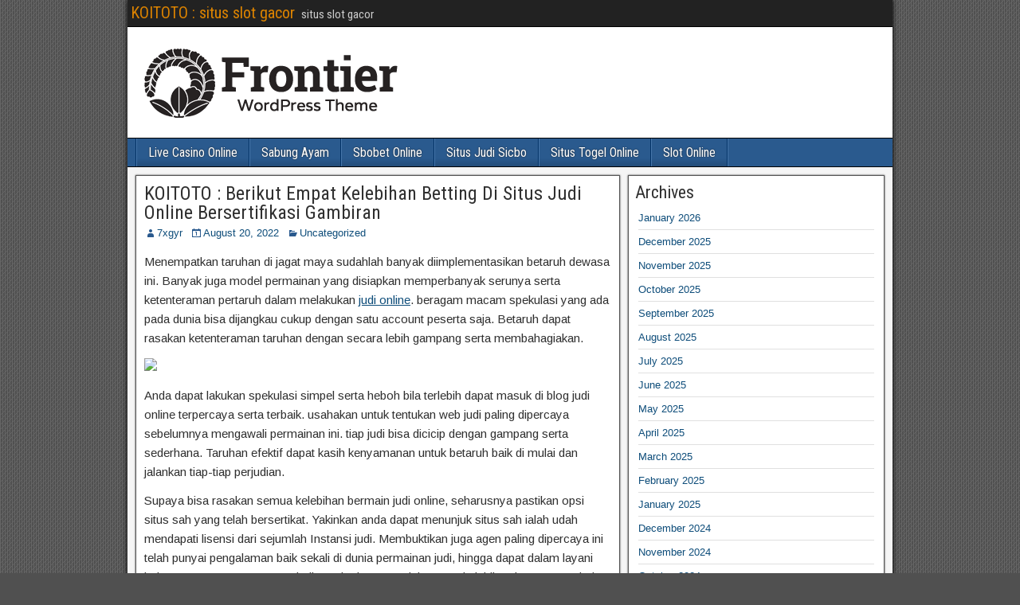

--- FILE ---
content_type: text/html; charset=UTF-8
request_url: https://joshuadelacruz.net/koitoto-berikut-empat-kelebihan-betting-di-situs-judi-online-bersertifikasi-gambiran/
body_size: 12168
content:


<!DOCTYPE html>
<html lang="en-US">
<head>
<meta charset="UTF-8" />
<meta name="viewport" content="initial-scale=1.0" />
<meta name='robots' content='index, follow, max-image-preview:large, max-snippet:-1, max-video-preview:-1' />
<link rel="profile" href="https://gmpg.org/xfn/11" />
<link rel="pingback" href="https://joshuadelacruz.net/xmlrpc.php" />

	<!-- This site is optimized with the Yoast SEO plugin v26.8 - https://yoast.com/product/yoast-seo-wordpress/ -->
	<title>KOITOTO : situs slot gacor - KOITOTO : Berikut Empat Kelebihan Betting Di Situs Judi Online Bersertifikasi Gambiran</title>
	<meta name="description" content="KOITOTO : situs slot gacor - KOITOTO : Berikut Empat Kelebihan Betting Di Situs Judi Online Bersertifikasi Gambiran" />
	<link rel="canonical" href="https://joshuadelacruz.net/koitoto-berikut-empat-kelebihan-betting-di-situs-judi-online-bersertifikasi-gambiran/" />
	<meta property="og:locale" content="en_US" />
	<meta property="og:type" content="article" />
	<meta property="og:title" content="KOITOTO : situs slot gacor - KOITOTO : Berikut Empat Kelebihan Betting Di Situs Judi Online Bersertifikasi Gambiran" />
	<meta property="og:description" content="KOITOTO : situs slot gacor - KOITOTO : Berikut Empat Kelebihan Betting Di Situs Judi Online Bersertifikasi Gambiran" />
	<meta property="og:url" content="https://joshuadelacruz.net/koitoto-berikut-empat-kelebihan-betting-di-situs-judi-online-bersertifikasi-gambiran/" />
	<meta property="og:site_name" content="KOITOTO : situs slot gacor" />
	<meta property="article:published_time" content="2022-08-20T01:59:59+00:00" />
	<meta property="og:image" content="https://punyakami.com/images/max-bet-koitoto.webp" />
	<meta name="author" content="7xgyr" />
	<meta name="twitter:card" content="summary_large_image" />
	<meta name="twitter:label1" content="Written by" />
	<meta name="twitter:data1" content="7xgyr" />
	<meta name="twitter:label2" content="Est. reading time" />
	<meta name="twitter:data2" content="5 minutes" />
	<script type="application/ld+json" class="yoast-schema-graph">{"@context":"https://schema.org","@graph":[{"@type":"Article","@id":"https://joshuadelacruz.net/koitoto-berikut-empat-kelebihan-betting-di-situs-judi-online-bersertifikasi-gambiran/#article","isPartOf":{"@id":"https://joshuadelacruz.net/koitoto-berikut-empat-kelebihan-betting-di-situs-judi-online-bersertifikasi-gambiran/"},"author":{"name":"7xgyr","@id":"https://joshuadelacruz.net/#/schema/person/e05b055f11c03f53bd09bc5c2169496a"},"headline":"KOITOTO : Berikut Empat Kelebihan Betting Di Situs Judi Online Bersertifikasi Gambiran","datePublished":"2022-08-20T01:59:59+00:00","mainEntityOfPage":{"@id":"https://joshuadelacruz.net/koitoto-berikut-empat-kelebihan-betting-di-situs-judi-online-bersertifikasi-gambiran/"},"wordCount":1049,"commentCount":0,"image":{"@id":"https://joshuadelacruz.net/koitoto-berikut-empat-kelebihan-betting-di-situs-judi-online-bersertifikasi-gambiran/#primaryimage"},"thumbnailUrl":"https://punyakami.com/images/max-bet-koitoto.webp","inLanguage":"en-US"},{"@type":"WebPage","@id":"https://joshuadelacruz.net/koitoto-berikut-empat-kelebihan-betting-di-situs-judi-online-bersertifikasi-gambiran/","url":"https://joshuadelacruz.net/koitoto-berikut-empat-kelebihan-betting-di-situs-judi-online-bersertifikasi-gambiran/","name":"KOITOTO : situs slot gacor - KOITOTO : Berikut Empat Kelebihan Betting Di Situs Judi Online Bersertifikasi Gambiran","isPartOf":{"@id":"https://joshuadelacruz.net/#website"},"primaryImageOfPage":{"@id":"https://joshuadelacruz.net/koitoto-berikut-empat-kelebihan-betting-di-situs-judi-online-bersertifikasi-gambiran/#primaryimage"},"image":{"@id":"https://joshuadelacruz.net/koitoto-berikut-empat-kelebihan-betting-di-situs-judi-online-bersertifikasi-gambiran/#primaryimage"},"thumbnailUrl":"https://punyakami.com/images/max-bet-koitoto.webp","datePublished":"2022-08-20T01:59:59+00:00","author":{"@id":"https://joshuadelacruz.net/#/schema/person/e05b055f11c03f53bd09bc5c2169496a"},"description":"KOITOTO : situs slot gacor - KOITOTO : Berikut Empat Kelebihan Betting Di Situs Judi Online Bersertifikasi Gambiran","breadcrumb":{"@id":"https://joshuadelacruz.net/koitoto-berikut-empat-kelebihan-betting-di-situs-judi-online-bersertifikasi-gambiran/#breadcrumb"},"inLanguage":"en-US","potentialAction":[{"@type":"ReadAction","target":["https://joshuadelacruz.net/koitoto-berikut-empat-kelebihan-betting-di-situs-judi-online-bersertifikasi-gambiran/"]}]},{"@type":"ImageObject","inLanguage":"en-US","@id":"https://joshuadelacruz.net/koitoto-berikut-empat-kelebihan-betting-di-situs-judi-online-bersertifikasi-gambiran/#primaryimage","url":"https://punyakami.com/images/max-bet-koitoto.webp","contentUrl":"https://punyakami.com/images/max-bet-koitoto.webp"},{"@type":"BreadcrumbList","@id":"https://joshuadelacruz.net/koitoto-berikut-empat-kelebihan-betting-di-situs-judi-online-bersertifikasi-gambiran/#breadcrumb","itemListElement":[{"@type":"ListItem","position":1,"name":"Home","item":"https://joshuadelacruz.net/"},{"@type":"ListItem","position":2,"name":"KOITOTO : Berikut Empat Kelebihan Betting Di Situs Judi Online Bersertifikasi Gambiran"}]},{"@type":"WebSite","@id":"https://joshuadelacruz.net/#website","url":"https://joshuadelacruz.net/","name":"KOITOTO","description":"situs slot gacor","alternateName":"joshuadelacruz.net","potentialAction":[{"@type":"SearchAction","target":{"@type":"EntryPoint","urlTemplate":"https://joshuadelacruz.net/?s={search_term_string}"},"query-input":{"@type":"PropertyValueSpecification","valueRequired":true,"valueName":"search_term_string"}}],"inLanguage":"en-US"},{"@type":"Person","@id":"https://joshuadelacruz.net/#/schema/person/e05b055f11c03f53bd09bc5c2169496a","name":"7xgyr","image":{"@type":"ImageObject","inLanguage":"en-US","@id":"https://joshuadelacruz.net/#/schema/person/image/","url":"https://secure.gravatar.com/avatar/6b7cf2a6a0d252fba51864ff0842fcf221f7b802842d0834c040f5d1576b2296?s=96&d=mm&r=g","contentUrl":"https://secure.gravatar.com/avatar/6b7cf2a6a0d252fba51864ff0842fcf221f7b802842d0834c040f5d1576b2296?s=96&d=mm&r=g","caption":"7xgyr"},"sameAs":["https://joshuadelacruz.net"],"url":"https://joshuadelacruz.net/author/7xgyr/"}]}</script>
	<!-- / Yoast SEO plugin. -->


<link rel='dns-prefetch' href='//fonts.googleapis.com' />
<link rel="alternate" type="application/rss+xml" title="KOITOTO : situs slot gacor &raquo; Feed" href="https://joshuadelacruz.net/feed/" />
<link rel="alternate" title="oEmbed (JSON)" type="application/json+oembed" href="https://joshuadelacruz.net/wp-json/oembed/1.0/embed?url=https%3A%2F%2Fjoshuadelacruz.net%2Fkoitoto-berikut-empat-kelebihan-betting-di-situs-judi-online-bersertifikasi-gambiran%2F" />
<link rel="alternate" title="oEmbed (XML)" type="text/xml+oembed" href="https://joshuadelacruz.net/wp-json/oembed/1.0/embed?url=https%3A%2F%2Fjoshuadelacruz.net%2Fkoitoto-berikut-empat-kelebihan-betting-di-situs-judi-online-bersertifikasi-gambiran%2F&#038;format=xml" />
<style id='wp-img-auto-sizes-contain-inline-css' type='text/css'>
img:is([sizes=auto i],[sizes^="auto," i]){contain-intrinsic-size:3000px 1500px}
/*# sourceURL=wp-img-auto-sizes-contain-inline-css */
</style>

<style id='wp-emoji-styles-inline-css' type='text/css'>

	img.wp-smiley, img.emoji {
		display: inline !important;
		border: none !important;
		box-shadow: none !important;
		height: 1em !important;
		width: 1em !important;
		margin: 0 0.07em !important;
		vertical-align: -0.1em !important;
		background: none !important;
		padding: 0 !important;
	}
/*# sourceURL=wp-emoji-styles-inline-css */
</style>
<link rel='stylesheet' id='wp-block-library-css' href='https://joshuadelacruz.net/wp-includes/css/dist/block-library/style.min.css?ver=6.9' type='text/css' media='all' />
<style id='wp-block-archives-inline-css' type='text/css'>
.wp-block-archives{box-sizing:border-box}.wp-block-archives-dropdown label{display:block}
/*# sourceURL=https://joshuadelacruz.net/wp-includes/blocks/archives/style.min.css */
</style>
<style id='wp-block-categories-inline-css' type='text/css'>
.wp-block-categories{box-sizing:border-box}.wp-block-categories.alignleft{margin-right:2em}.wp-block-categories.alignright{margin-left:2em}.wp-block-categories.wp-block-categories-dropdown.aligncenter{text-align:center}.wp-block-categories .wp-block-categories__label{display:block;width:100%}
/*# sourceURL=https://joshuadelacruz.net/wp-includes/blocks/categories/style.min.css */
</style>
<style id='wp-block-heading-inline-css' type='text/css'>
h1:where(.wp-block-heading).has-background,h2:where(.wp-block-heading).has-background,h3:where(.wp-block-heading).has-background,h4:where(.wp-block-heading).has-background,h5:where(.wp-block-heading).has-background,h6:where(.wp-block-heading).has-background{padding:1.25em 2.375em}h1.has-text-align-left[style*=writing-mode]:where([style*=vertical-lr]),h1.has-text-align-right[style*=writing-mode]:where([style*=vertical-rl]),h2.has-text-align-left[style*=writing-mode]:where([style*=vertical-lr]),h2.has-text-align-right[style*=writing-mode]:where([style*=vertical-rl]),h3.has-text-align-left[style*=writing-mode]:where([style*=vertical-lr]),h3.has-text-align-right[style*=writing-mode]:where([style*=vertical-rl]),h4.has-text-align-left[style*=writing-mode]:where([style*=vertical-lr]),h4.has-text-align-right[style*=writing-mode]:where([style*=vertical-rl]),h5.has-text-align-left[style*=writing-mode]:where([style*=vertical-lr]),h5.has-text-align-right[style*=writing-mode]:where([style*=vertical-rl]),h6.has-text-align-left[style*=writing-mode]:where([style*=vertical-lr]),h6.has-text-align-right[style*=writing-mode]:where([style*=vertical-rl]){rotate:180deg}
/*# sourceURL=https://joshuadelacruz.net/wp-includes/blocks/heading/style.min.css */
</style>
<style id='wp-block-group-inline-css' type='text/css'>
.wp-block-group{box-sizing:border-box}:where(.wp-block-group.wp-block-group-is-layout-constrained){position:relative}
/*# sourceURL=https://joshuadelacruz.net/wp-includes/blocks/group/style.min.css */
</style>
<style id='wp-block-paragraph-inline-css' type='text/css'>
.is-small-text{font-size:.875em}.is-regular-text{font-size:1em}.is-large-text{font-size:2.25em}.is-larger-text{font-size:3em}.has-drop-cap:not(:focus):first-letter{float:left;font-size:8.4em;font-style:normal;font-weight:100;line-height:.68;margin:.05em .1em 0 0;text-transform:uppercase}body.rtl .has-drop-cap:not(:focus):first-letter{float:none;margin-left:.1em}p.has-drop-cap.has-background{overflow:hidden}:root :where(p.has-background){padding:1.25em 2.375em}:where(p.has-text-color:not(.has-link-color)) a{color:inherit}p.has-text-align-left[style*="writing-mode:vertical-lr"],p.has-text-align-right[style*="writing-mode:vertical-rl"]{rotate:180deg}
/*# sourceURL=https://joshuadelacruz.net/wp-includes/blocks/paragraph/style.min.css */
</style>
<style id='global-styles-inline-css' type='text/css'>
:root{--wp--preset--aspect-ratio--square: 1;--wp--preset--aspect-ratio--4-3: 4/3;--wp--preset--aspect-ratio--3-4: 3/4;--wp--preset--aspect-ratio--3-2: 3/2;--wp--preset--aspect-ratio--2-3: 2/3;--wp--preset--aspect-ratio--16-9: 16/9;--wp--preset--aspect-ratio--9-16: 9/16;--wp--preset--color--black: #000000;--wp--preset--color--cyan-bluish-gray: #abb8c3;--wp--preset--color--white: #ffffff;--wp--preset--color--pale-pink: #f78da7;--wp--preset--color--vivid-red: #cf2e2e;--wp--preset--color--luminous-vivid-orange: #ff6900;--wp--preset--color--luminous-vivid-amber: #fcb900;--wp--preset--color--light-green-cyan: #7bdcb5;--wp--preset--color--vivid-green-cyan: #00d084;--wp--preset--color--pale-cyan-blue: #8ed1fc;--wp--preset--color--vivid-cyan-blue: #0693e3;--wp--preset--color--vivid-purple: #9b51e0;--wp--preset--gradient--vivid-cyan-blue-to-vivid-purple: linear-gradient(135deg,rgb(6,147,227) 0%,rgb(155,81,224) 100%);--wp--preset--gradient--light-green-cyan-to-vivid-green-cyan: linear-gradient(135deg,rgb(122,220,180) 0%,rgb(0,208,130) 100%);--wp--preset--gradient--luminous-vivid-amber-to-luminous-vivid-orange: linear-gradient(135deg,rgb(252,185,0) 0%,rgb(255,105,0) 100%);--wp--preset--gradient--luminous-vivid-orange-to-vivid-red: linear-gradient(135deg,rgb(255,105,0) 0%,rgb(207,46,46) 100%);--wp--preset--gradient--very-light-gray-to-cyan-bluish-gray: linear-gradient(135deg,rgb(238,238,238) 0%,rgb(169,184,195) 100%);--wp--preset--gradient--cool-to-warm-spectrum: linear-gradient(135deg,rgb(74,234,220) 0%,rgb(151,120,209) 20%,rgb(207,42,186) 40%,rgb(238,44,130) 60%,rgb(251,105,98) 80%,rgb(254,248,76) 100%);--wp--preset--gradient--blush-light-purple: linear-gradient(135deg,rgb(255,206,236) 0%,rgb(152,150,240) 100%);--wp--preset--gradient--blush-bordeaux: linear-gradient(135deg,rgb(254,205,165) 0%,rgb(254,45,45) 50%,rgb(107,0,62) 100%);--wp--preset--gradient--luminous-dusk: linear-gradient(135deg,rgb(255,203,112) 0%,rgb(199,81,192) 50%,rgb(65,88,208) 100%);--wp--preset--gradient--pale-ocean: linear-gradient(135deg,rgb(255,245,203) 0%,rgb(182,227,212) 50%,rgb(51,167,181) 100%);--wp--preset--gradient--electric-grass: linear-gradient(135deg,rgb(202,248,128) 0%,rgb(113,206,126) 100%);--wp--preset--gradient--midnight: linear-gradient(135deg,rgb(2,3,129) 0%,rgb(40,116,252) 100%);--wp--preset--font-size--small: 13px;--wp--preset--font-size--medium: 20px;--wp--preset--font-size--large: 36px;--wp--preset--font-size--x-large: 42px;--wp--preset--spacing--20: 0.44rem;--wp--preset--spacing--30: 0.67rem;--wp--preset--spacing--40: 1rem;--wp--preset--spacing--50: 1.5rem;--wp--preset--spacing--60: 2.25rem;--wp--preset--spacing--70: 3.38rem;--wp--preset--spacing--80: 5.06rem;--wp--preset--shadow--natural: 6px 6px 9px rgba(0, 0, 0, 0.2);--wp--preset--shadow--deep: 12px 12px 50px rgba(0, 0, 0, 0.4);--wp--preset--shadow--sharp: 6px 6px 0px rgba(0, 0, 0, 0.2);--wp--preset--shadow--outlined: 6px 6px 0px -3px rgb(255, 255, 255), 6px 6px rgb(0, 0, 0);--wp--preset--shadow--crisp: 6px 6px 0px rgb(0, 0, 0);}:where(.is-layout-flex){gap: 0.5em;}:where(.is-layout-grid){gap: 0.5em;}body .is-layout-flex{display: flex;}.is-layout-flex{flex-wrap: wrap;align-items: center;}.is-layout-flex > :is(*, div){margin: 0;}body .is-layout-grid{display: grid;}.is-layout-grid > :is(*, div){margin: 0;}:where(.wp-block-columns.is-layout-flex){gap: 2em;}:where(.wp-block-columns.is-layout-grid){gap: 2em;}:where(.wp-block-post-template.is-layout-flex){gap: 1.25em;}:where(.wp-block-post-template.is-layout-grid){gap: 1.25em;}.has-black-color{color: var(--wp--preset--color--black) !important;}.has-cyan-bluish-gray-color{color: var(--wp--preset--color--cyan-bluish-gray) !important;}.has-white-color{color: var(--wp--preset--color--white) !important;}.has-pale-pink-color{color: var(--wp--preset--color--pale-pink) !important;}.has-vivid-red-color{color: var(--wp--preset--color--vivid-red) !important;}.has-luminous-vivid-orange-color{color: var(--wp--preset--color--luminous-vivid-orange) !important;}.has-luminous-vivid-amber-color{color: var(--wp--preset--color--luminous-vivid-amber) !important;}.has-light-green-cyan-color{color: var(--wp--preset--color--light-green-cyan) !important;}.has-vivid-green-cyan-color{color: var(--wp--preset--color--vivid-green-cyan) !important;}.has-pale-cyan-blue-color{color: var(--wp--preset--color--pale-cyan-blue) !important;}.has-vivid-cyan-blue-color{color: var(--wp--preset--color--vivid-cyan-blue) !important;}.has-vivid-purple-color{color: var(--wp--preset--color--vivid-purple) !important;}.has-black-background-color{background-color: var(--wp--preset--color--black) !important;}.has-cyan-bluish-gray-background-color{background-color: var(--wp--preset--color--cyan-bluish-gray) !important;}.has-white-background-color{background-color: var(--wp--preset--color--white) !important;}.has-pale-pink-background-color{background-color: var(--wp--preset--color--pale-pink) !important;}.has-vivid-red-background-color{background-color: var(--wp--preset--color--vivid-red) !important;}.has-luminous-vivid-orange-background-color{background-color: var(--wp--preset--color--luminous-vivid-orange) !important;}.has-luminous-vivid-amber-background-color{background-color: var(--wp--preset--color--luminous-vivid-amber) !important;}.has-light-green-cyan-background-color{background-color: var(--wp--preset--color--light-green-cyan) !important;}.has-vivid-green-cyan-background-color{background-color: var(--wp--preset--color--vivid-green-cyan) !important;}.has-pale-cyan-blue-background-color{background-color: var(--wp--preset--color--pale-cyan-blue) !important;}.has-vivid-cyan-blue-background-color{background-color: var(--wp--preset--color--vivid-cyan-blue) !important;}.has-vivid-purple-background-color{background-color: var(--wp--preset--color--vivid-purple) !important;}.has-black-border-color{border-color: var(--wp--preset--color--black) !important;}.has-cyan-bluish-gray-border-color{border-color: var(--wp--preset--color--cyan-bluish-gray) !important;}.has-white-border-color{border-color: var(--wp--preset--color--white) !important;}.has-pale-pink-border-color{border-color: var(--wp--preset--color--pale-pink) !important;}.has-vivid-red-border-color{border-color: var(--wp--preset--color--vivid-red) !important;}.has-luminous-vivid-orange-border-color{border-color: var(--wp--preset--color--luminous-vivid-orange) !important;}.has-luminous-vivid-amber-border-color{border-color: var(--wp--preset--color--luminous-vivid-amber) !important;}.has-light-green-cyan-border-color{border-color: var(--wp--preset--color--light-green-cyan) !important;}.has-vivid-green-cyan-border-color{border-color: var(--wp--preset--color--vivid-green-cyan) !important;}.has-pale-cyan-blue-border-color{border-color: var(--wp--preset--color--pale-cyan-blue) !important;}.has-vivid-cyan-blue-border-color{border-color: var(--wp--preset--color--vivid-cyan-blue) !important;}.has-vivid-purple-border-color{border-color: var(--wp--preset--color--vivid-purple) !important;}.has-vivid-cyan-blue-to-vivid-purple-gradient-background{background: var(--wp--preset--gradient--vivid-cyan-blue-to-vivid-purple) !important;}.has-light-green-cyan-to-vivid-green-cyan-gradient-background{background: var(--wp--preset--gradient--light-green-cyan-to-vivid-green-cyan) !important;}.has-luminous-vivid-amber-to-luminous-vivid-orange-gradient-background{background: var(--wp--preset--gradient--luminous-vivid-amber-to-luminous-vivid-orange) !important;}.has-luminous-vivid-orange-to-vivid-red-gradient-background{background: var(--wp--preset--gradient--luminous-vivid-orange-to-vivid-red) !important;}.has-very-light-gray-to-cyan-bluish-gray-gradient-background{background: var(--wp--preset--gradient--very-light-gray-to-cyan-bluish-gray) !important;}.has-cool-to-warm-spectrum-gradient-background{background: var(--wp--preset--gradient--cool-to-warm-spectrum) !important;}.has-blush-light-purple-gradient-background{background: var(--wp--preset--gradient--blush-light-purple) !important;}.has-blush-bordeaux-gradient-background{background: var(--wp--preset--gradient--blush-bordeaux) !important;}.has-luminous-dusk-gradient-background{background: var(--wp--preset--gradient--luminous-dusk) !important;}.has-pale-ocean-gradient-background{background: var(--wp--preset--gradient--pale-ocean) !important;}.has-electric-grass-gradient-background{background: var(--wp--preset--gradient--electric-grass) !important;}.has-midnight-gradient-background{background: var(--wp--preset--gradient--midnight) !important;}.has-small-font-size{font-size: var(--wp--preset--font-size--small) !important;}.has-medium-font-size{font-size: var(--wp--preset--font-size--medium) !important;}.has-large-font-size{font-size: var(--wp--preset--font-size--large) !important;}.has-x-large-font-size{font-size: var(--wp--preset--font-size--x-large) !important;}
/*# sourceURL=global-styles-inline-css */
</style>

<style id='classic-theme-styles-inline-css' type='text/css'>
/*! This file is auto-generated */
.wp-block-button__link{color:#fff;background-color:#32373c;border-radius:9999px;box-shadow:none;text-decoration:none;padding:calc(.667em + 2px) calc(1.333em + 2px);font-size:1.125em}.wp-block-file__button{background:#32373c;color:#fff;text-decoration:none}
/*# sourceURL=/wp-includes/css/classic-themes.min.css */
</style>
<link rel='stylesheet' id='dashicons-css' href='https://joshuadelacruz.net/wp-includes/css/dashicons.min.css?ver=6.9' type='text/css' media='all' />
<link rel='stylesheet' id='admin-bar-css' href='https://joshuadelacruz.net/wp-includes/css/admin-bar.min.css?ver=6.9' type='text/css' media='all' />
<style id='admin-bar-inline-css' type='text/css'>

    /* Hide CanvasJS credits for P404 charts specifically */
    #p404RedirectChart .canvasjs-chart-credit {
        display: none !important;
    }
    
    #p404RedirectChart canvas {
        border-radius: 6px;
    }

    .p404-redirect-adminbar-weekly-title {
        font-weight: bold;
        font-size: 14px;
        color: #fff;
        margin-bottom: 6px;
    }

    #wpadminbar #wp-admin-bar-p404_free_top_button .ab-icon:before {
        content: "\f103";
        color: #dc3545;
        top: 3px;
    }
    
    #wp-admin-bar-p404_free_top_button .ab-item {
        min-width: 80px !important;
        padding: 0px !important;
    }
    
    /* Ensure proper positioning and z-index for P404 dropdown */
    .p404-redirect-adminbar-dropdown-wrap { 
        min-width: 0; 
        padding: 0;
        position: static !important;
    }
    
    #wpadminbar #wp-admin-bar-p404_free_top_button_dropdown {
        position: static !important;
    }
    
    #wpadminbar #wp-admin-bar-p404_free_top_button_dropdown .ab-item {
        padding: 0 !important;
        margin: 0 !important;
    }
    
    .p404-redirect-dropdown-container {
        min-width: 340px;
        padding: 18px 18px 12px 18px;
        background: #23282d !important;
        color: #fff;
        border-radius: 12px;
        box-shadow: 0 8px 32px rgba(0,0,0,0.25);
        margin-top: 10px;
        position: relative !important;
        z-index: 999999 !important;
        display: block !important;
        border: 1px solid #444;
    }
    
    /* Ensure P404 dropdown appears on hover */
    #wpadminbar #wp-admin-bar-p404_free_top_button .p404-redirect-dropdown-container { 
        display: none !important;
    }
    
    #wpadminbar #wp-admin-bar-p404_free_top_button:hover .p404-redirect-dropdown-container { 
        display: block !important;
    }
    
    #wpadminbar #wp-admin-bar-p404_free_top_button:hover #wp-admin-bar-p404_free_top_button_dropdown .p404-redirect-dropdown-container {
        display: block !important;
    }
    
    .p404-redirect-card {
        background: #2c3338;
        border-radius: 8px;
        padding: 18px 18px 12px 18px;
        box-shadow: 0 2px 8px rgba(0,0,0,0.07);
        display: flex;
        flex-direction: column;
        align-items: flex-start;
        border: 1px solid #444;
    }
    
    .p404-redirect-btn {
        display: inline-block;
        background: #dc3545;
        color: #fff !important;
        font-weight: bold;
        padding: 5px 22px;
        border-radius: 8px;
        text-decoration: none;
        font-size: 17px;
        transition: background 0.2s, box-shadow 0.2s;
        margin-top: 8px;
        box-shadow: 0 2px 8px rgba(220,53,69,0.15);
        text-align: center;
        line-height: 1.6;
    }
    
    .p404-redirect-btn:hover {
        background: #c82333;
        color: #fff !important;
        box-shadow: 0 4px 16px rgba(220,53,69,0.25);
    }
    
    /* Prevent conflicts with other admin bar dropdowns */
    #wpadminbar .ab-top-menu > li:hover > .ab-item,
    #wpadminbar .ab-top-menu > li.hover > .ab-item {
        z-index: auto;
    }
    
    #wpadminbar #wp-admin-bar-p404_free_top_button:hover > .ab-item {
        z-index: 999998 !important;
    }
    
/*# sourceURL=admin-bar-inline-css */
</style>
<link rel='stylesheet' id='frontier-font-css' href='//fonts.googleapis.com/css?family=Roboto+Condensed%3A400%2C700%7CArimo%3A400%2C700&#038;ver=6.9' type='text/css' media='all' />
<link rel='stylesheet' id='genericons-css' href='https://joshuadelacruz.net/wp-content/themes/frontier/includes/genericons/genericons.css?ver=1.3.3' type='text/css' media='all' />
<link rel='stylesheet' id='frontier-main-css' href='https://joshuadelacruz.net/wp-content/themes/frontier/style.css?ver=1.3.3' type='text/css' media='all' />
<link rel='stylesheet' id='frontier-responsive-css' href='https://joshuadelacruz.net/wp-content/themes/frontier/responsive.css?ver=1.3.3' type='text/css' media='all' />
<script type="text/javascript" src="https://joshuadelacruz.net/wp-includes/js/jquery/jquery.min.js?ver=3.7.1" id="jquery-core-js"></script>
<script type="text/javascript" src="https://joshuadelacruz.net/wp-includes/js/jquery/jquery-migrate.min.js?ver=3.4.1" id="jquery-migrate-js"></script>
<link rel="https://api.w.org/" href="https://joshuadelacruz.net/wp-json/" /><link rel="alternate" title="JSON" type="application/json" href="https://joshuadelacruz.net/wp-json/wp/v2/posts/233" /><link rel="EditURI" type="application/rsd+xml" title="RSD" href="https://joshuadelacruz.net/xmlrpc.php?rsd" />
<meta name="generator" content="WordPress 6.9" />
<link rel='shortlink' href='https://joshuadelacruz.net/?p=233' />

<meta property="Frontier Theme" content="1.3.3" />
<style type="text/css" media="screen">
	#container 	{width: 960px;}
	#header 	{min-height: 140px;}
	#content 	{width: 65%;}
	#sidebar-left 	{width: 35%;}
	#sidebar-right 	{width: 35%;}
</style>

<style type="text/css" media="screen">
	.page-template-page-cs-php #content, .page-template-page-sc-php #content {width: 65%;}
	.page-template-page-cs-php #sidebar-left, .page-template-page-sc-php #sidebar-left,
	.page-template-page-cs-php #sidebar-right, .page-template-page-sc-php #sidebar-right {width: 35%;}
	.page-template-page-scs-php #content {width: 50%;}
	.page-template-page-scs-php #sidebar-left {width: 25%;}
	.page-template-page-scs-php #sidebar-right {width: 25%;}
</style>

<style type="text/css" id="custom-background-css">
body.custom-background { background-image: url("https://joshuadelacruz.net/wp-content/themes/frontier/images/honeycomb.png"); background-position: left top; background-size: auto; background-repeat: repeat; background-attachment: scroll; }
</style>
	</head>

<body class="wp-singular post-template-default single single-post postid-233 single-format-standard custom-background wp-theme-frontier">
	
	
<div id="container" class="cf" itemscope itemtype="http://schema.org/WebPage">
	
			
		<div id="top-bar" class="cf">
			
			<div id="top-bar-info">
														<h2 id="site-title"><a href="https://joshuadelacruz.net/">KOITOTO : situs slot gacor</a></h2>				
									<span id="site-description">situs slot gacor</span>
							</div>

			
					</div>
	
			<div id="header" class="cf" itemscope itemtype="http://schema.org/WPHeader" role="banner">
			
							<div id="header-logo">
					<a href="https://joshuadelacruz.net/"><img src="https://joshuadelacruz.net/wp-content/themes/frontier/images/logo.png" alt="KOITOTO : situs slot gacor" /></a>
				</div>
			
			
					</div>
	
			
		<nav id="nav-main" class="cf drop" itemscope itemtype="http://schema.org/SiteNavigationElement" role="navigation" aria-label="Main Menu">
			
							<button class="drop-toggle"><span class="genericon genericon-menu"></span></button>
			
			<ul id="menu-home" class="nav-main"><li id="menu-item-5797" class="menu-item menu-item-type-taxonomy menu-item-object-category menu-item-5797"><a href="https://joshuadelacruz.net/category/live-casino-online/">Live Casino Online</a></li>
<li id="menu-item-5798" class="menu-item menu-item-type-taxonomy menu-item-object-category menu-item-5798"><a href="https://joshuadelacruz.net/category/sabung-ayam/">Sabung Ayam</a></li>
<li id="menu-item-5799" class="menu-item menu-item-type-taxonomy menu-item-object-category menu-item-5799"><a href="https://joshuadelacruz.net/category/sbobet-online/">Sbobet Online</a></li>
<li id="menu-item-5800" class="menu-item menu-item-type-taxonomy menu-item-object-category menu-item-5800"><a href="https://joshuadelacruz.net/category/situs-judi-sicbo/">Situs Judi Sicbo</a></li>
<li id="menu-item-5801" class="menu-item menu-item-type-taxonomy menu-item-object-category menu-item-5801"><a href="https://joshuadelacruz.net/category/situs-togel-online/">Situs Togel Online</a></li>
<li id="menu-item-5802" class="menu-item menu-item-type-taxonomy menu-item-object-category menu-item-5802"><a href="https://joshuadelacruz.net/category/slot-online/">Slot Online</a></li>
</ul>
					</nav>
	
	
<div id="main" class="col-cs cf">

<div id="content" class="cf" itemscope itemtype="http://schema.org/Blog" role="main">

	
	
	
	
					
<article id="post-233" class="single-view post-233 post type-post status-publish format-standard hentry category-uncategorized" itemprop="blogPost" itemscope itemtype="http://schema.org/BlogPosting">


<header class="entry-header cf">
		<h1 class="entry-title" itemprop="headline" ><a href="https://joshuadelacruz.net/koitoto-berikut-empat-kelebihan-betting-di-situs-judi-online-bersertifikasi-gambiran/">KOITOTO : Berikut Empat Kelebihan Betting Di Situs Judi Online Bersertifikasi Gambiran</a></h1>
	</header>

<div class="entry-byline cf">
	
			<div class="entry-author author vcard" itemprop="author" itemscope itemtype="http://schema.org/Person">
						<i class="genericon genericon-user"></i><a class="url fn" href="https://joshuadelacruz.net" itemprop="name" >7xgyr</a>
		</div>
	
			<div class="entry-date" itemprop="datePublished" >
			<i class="genericon genericon-day"></i><a class="updated" href="https://joshuadelacruz.net/koitoto-berikut-empat-kelebihan-betting-di-situs-judi-online-bersertifikasi-gambiran/">August 20, 2022</a>
		</div>
	
			<div class="entry-categories">
			<i class="genericon genericon-category"></i><a href="https://joshuadelacruz.net/category/uncategorized/" rel="category tag">Uncategorized</a>		</div>
	
	
	
	</div>

<div class="entry-content cf" itemprop="text" >
	
	
	<p>Menempatkan taruhan di jagat maya sudahlah banyak diimplementasikan betaruh dewasa ini. Banyak juga model permainan yang disiapkan memperbanyak serunya serta ketenteraman pertaruh dalam melakukan <a href="https://joshuadelacruz.net/">judi online</a>. beragam macam spekulasi yang ada pada dunia bisa dijangkau cukup dengan satu account peserta saja. Betaruh dapat rasakan ketenteraman taruhan dengan secara lebih gampang serta membahagiakan.</p>
<p><img decoding="async" src="https://punyakami.com/images/max-bet-koitoto.webp" /></p>
<p>Anda dapat lakukan spekulasi simpel serta heboh bila terlebih dapat masuk di blog judi online terpercaya serta terbaik. usahakan untuk tentukan web judi paling dipercaya sebelumnya mengawali permainan ini. tiap judi bisa dicicip dengan gampang serta sederhana. Taruhan efektif dapat kasih kenyamanan untuk betaruh baik di mulai dan jalankan tiap-tiap perjudian.</p>
<p>Supaya bisa rasakan semua kelebihan bermain judi online, seharusnya pastikan opsi situs sah yang telah bersertikat. Yakinkan anda dapat menunjuk situs sah ialah udah mendapati lisensi dari sejumlah Instansi judi. Membuktikan juga agen paling dipercaya ini telah punyai pengalaman baik sekali di dunia permainan judi, hingga dapat dalam layani beberapa pesertanya secara baik. Anda dapat peroleh empat kelebihan bersama website judi dapat dipercaya ini.</p>
<h2>Keluasaan Situs Judi Online 24 Jam Servis Terpilih</h2>
<p>Sebagai keunggulan khusus, bermacam keluasaan bisa dirasa saat melakukan perjudian di internet. Keringanan ini membikin judi kian diminati serta disukai. Antara kelapangan yang bisa dirasa banyak betaruh bersama website judi online sah ini merupakan:</p>
<h2>1. Mudah mendapat akses permainan</h2>
<p>Tiap-tiap pemain dari kelompok mana saja pasti merasai kelapangan buat mengawali taruhan cuma denga kerjakan register anggota barusan dan memberikan modal. Registrasi pastilah gratis dan dapat segera terima account anggota, dan pembayaran deposit juga begitu dapat terjangkau hingga mempermudah pemain buat taruhan.</p>
<h2>2. Mudah terhubung situs 24 jam</h2>
<p>Pemain dapat login situs serta mengaksesnya setiap saat dari pagi sampai malam non stop. Ada juga contact aktif serta feature live chat yang dapat dikontak kapan pun secara ringan.</p>
<h2>3. Mudah temukan service CS terhebat</h2>
<p>Tentulah ada seseorang Konsumen Servis unggulan yang sudah professional dalam layani banyak betaruh. CS dapat memberi respon dalam sekejap lewat pelayanan mana pun dengan kasih petunjuk, pedoman serta jalan keluar yang diperlukan pemain judi.</p>
<h2>4. Mudah mendapatkan data</h2>
<p>Terdapat beberapa info yang pastilah gampang didapatkan dan lebih bisa cepat. Semisalnya pedoman teknik main games, pelbagai data presisi dan artikel strategi menang judi secara ringan dipahami.</p>
<h2>Serunya Beberapa Ragam Games Menarik Situs Judi Online</h2>
<p>Tentu, taruhan online terasa membahagiakan sewaktu dijalankan lewat cara online. apa lagi waktu permainan ini bisa dilaksanakan dalam sebuah web judi online pastinya pemain judi dapat temukan pelayanan paling bagus dan memesona. Terdapat beberapa serunya yang dapat dirasa banyak betaruh dengan semua keunggulan games yang dikasihkan.</p>
<p>Semuanya macam permainan datang dengan penampakan menarik dan full colour dan 3D. dengan kreasi grafis menarik ini pastinya tidak berasa jemu, sampai ditunjang dengan spek yang gampang dipahami dan server terus lancar tanpa ada problem, pastinya seluruhnya akan beri serunya taruhan sampai berkesempatan menang tinggi. Seluruh games mempunyai mekanisme fair-play maka dari itu tidak ada robot player atau wujud kebohongan yang lain, pasti perihal ini meringankan pemain buat menang.<br />
Tentang hal model permainan disiapkan merupakan:</p>
<p>&#8211; SPORTBOOKS: digelar adanya kompetisi olahraga. Antara lain judi bola, judi basket, renang, racing, badminton, bola volli dan yang lain. Pasaran ada merupakan Handicap, Mix Parlay, 1X2, Odd even dan Over under.</p>
<p>&#8211; CASINO ONLINE: selaku permainan live dealer terdiri dalam judi Baccarat, Roulette, Sicbo, Dragon Tiger, Bola lincah, Tembak ikan dan Blackjack.</p>
<p>&#8211; PKV GAMES: sebagai perjudian kartu remi atau kartu gaple dengan sejumlah permainan seperti Dominoqq, Domino99, BandarQ, beradu Balak, capsa atur, ceme keliling, poker online, boya poker, sakong serta Texas Holdem poker.</p>
<p>&#8211; SLOT ONLINE: dimainkan memanfaatkan mesin slots oleh karena ada jekpot memberi keuntungan. Provider slots ada yaitu Pragmatic Play, Habanero, Spade Gaming, Mikro Gaming, Luar biasa Tren Gaming, Slots Joker123, Playtech dan yang lain.</p>
<p>&#8211; TOGEL ONLINE: perjudian menerka angka sama sesuai keluaran angka di pasaran tertentu seperti pasaran Singapore, Hongkong, Sydney, Cambodia, Japan, Dubay, China, Kuala Lumpur serta yang lain.</p>
<p>&#8211; SABUNG AYAM: permainan dengan taruhan BDD, FTD, Wala serta Maron melalui langkah menerka hasil akhirnya laga dua model ayam jantan.</p>
<h2>Keamanan Situs Judi Online Terjaga Selalu Bebas Serta Nyaman</h2>
<p>Tak usah dikuatirkan kembali, tiap-tiap pemain judi bisa rasakan keamanan mengerjakan spekulasi sengit terlebih dengan tergabung dalam suatu blog judi online paling dipercaya. tentulah web judi bisa dipercaya ini selalu bertanggungjawab atas member-nya. Hingga agen ini dapat kasih keamanan lebih teruji serta bikin betaruh berasa nyaman dan bebas taruhan dimana saja.</p>
<h2>Antara keamanan yang benar-benar bisa dirasa banyak betaruh dengan jadi peserta bersama agen paling dipercaya ini merupakan:</h2>
<p>&#8211; Mendapat keamanan mengerjakan permainan judi dimana saja serta kapan saja karenanya Android sebagai alat mainnya tidak dianggap siapa-siapa saja, maka dari itu masalah ini membikin pemain judi  terbebas dari bermacam Razia judi dan bikin bertambah aman dan bebas.</p>
<p>&#8211; Setiap pemain dapat melakukan login situs secara nyaman dan aman dengan account sah yang dipunyai, terlebih dengan kode karenanya tak dapat diambil pindah siapa saja serta betaruh dapat terus login secara aman.</p>
<p>&#8211; Setiap account anggota punya keamanan lebih terbukti dengan sejumlah pertanyaan yang dapat diberikan saat login, perihal ini mengontrol account peserta lolos dari penyegelan dan hacker.</p>
<p>&#8211; Keamanan dalam soal transaksi bisnis bisa juga dirasa banyak betaruh maka tiap pembayaran deposit tidak tidak benar serta pencairan dana dapat dijalankan lebih lancar tiada penipuan apa saja.</p>
<p>&#8211; Adanya link preferensi yang dipunyai web judi online pastinya benar-benar aman kasih kelapangan akses situs tiap hari dan sampai kapan saja.</p>
<h2>Keuntungan Situs Judi Online Serta Bonus Tambahan</h2>
<p>Siapakah yang tak ingin temukan keuntungan limpahan dari hasil permainan judi. Terang mencapai untung ini adalah maksud pokok yang dikehendaki beberapa bettor. Dengan anda dapat masuk di dalam agen paling dipercaya pastinya dapat peroleh keuntungan banyak. Bukan cuma mendapat untung main dalam jumlah tinggi tetapi juga bermacam bonus yang dijajakan secara menarik. Seluruhnya pasti dapat memperbanyak pemasukan anda lebih besar.</p>
<p>Pemain dapat temukan untung rahmat dari hasil permainan judi sampai beberapa kali lipat sampai sampai beberapa ribu kali lipat. Apa lagi dengan cuma mengeluarkan modal kecil pasti benar-benar memberikan keuntungan buat faksi pemain. Tentang hal pelbagai bonus serta promosi yang dapat pula dikasihkan faksi web-site judi online bisa dipercaya salah satunya ialah:</p>
<p>&#8211; Bonus new anggota/ welcome<br />
&#8211; Bonus deposit harian<br />
&#8211; Bonus turnover dan rollover<br />
&#8211; Bonus rollingan<br />
&#8211; Jackpot<br />
&#8211; Cashback<br />
&#8211; Bonus referal<br />
&#8211; Komisi mingguan/ bulanan</p>
<p>Tersebut semua keuntungan yang dapat anda terima dengan tergabung dalam website dapat dipercaya.</p>

	
	
	
	</div>

<footer class="entry-footer cf">
	
			<div class="entry-updated updated" itemprop="dateModified" >
			Updated: August 20, 2022 &mdash; 1:59 am		</div>
	
			<div class="entry-tags"></div>
	
	</footer>


</article>


	<div class="post-nav cf">
		<div class="link-prev"><a href="https://joshuadelacruz.net/koitoto-berikut-ini-empat-keunggulan-betting-di-situs-judi-online-bersertifikasi-ponorogo/" title="KOITOTO : Berikut ini Empat Keunggulan Betting Di Situs Judi Online Bersertifikasi Ponorogo">&#8592; Previous Post</a></div><div class="link-next"><a href="https://joshuadelacruz.net/koitoto-ini-empat-keunggulan-betting-di-situs-judi-online-bersertifikasi-tinondo/" title="KOITOTO : Ini Empat Keunggulan Betting Di Situs Judi Online Bersertifikasi Tinondo">Next Post &#8594;</a></div>	</div>

			<div id="comment-area"></div>
			
	
	
	
	
</div>

<div id="sidebar-right" class="sidebar cf" itemscope itemtype="http://schema.org/WPSideBar" role="complementary" aria-label="Sidebar Right">
		<aside id="widgets-wrap-sidebar-right">

					<section id="block-5" class="widget-sidebar frontier-widget widget_block"><div class="wp-block-group"><div class="wp-block-group__inner-container is-layout-flow wp-block-group-is-layout-flow"><h2 class="wp-block-heading">Archives</h2><ul class="wp-block-archives-list wp-block-archives">	<li><a href='https://joshuadelacruz.net/2026/01/'>January 2026</a></li>
	<li><a href='https://joshuadelacruz.net/2025/12/'>December 2025</a></li>
	<li><a href='https://joshuadelacruz.net/2025/11/'>November 2025</a></li>
	<li><a href='https://joshuadelacruz.net/2025/10/'>October 2025</a></li>
	<li><a href='https://joshuadelacruz.net/2025/09/'>September 2025</a></li>
	<li><a href='https://joshuadelacruz.net/2025/08/'>August 2025</a></li>
	<li><a href='https://joshuadelacruz.net/2025/07/'>July 2025</a></li>
	<li><a href='https://joshuadelacruz.net/2025/06/'>June 2025</a></li>
	<li><a href='https://joshuadelacruz.net/2025/05/'>May 2025</a></li>
	<li><a href='https://joshuadelacruz.net/2025/04/'>April 2025</a></li>
	<li><a href='https://joshuadelacruz.net/2025/03/'>March 2025</a></li>
	<li><a href='https://joshuadelacruz.net/2025/02/'>February 2025</a></li>
	<li><a href='https://joshuadelacruz.net/2025/01/'>January 2025</a></li>
	<li><a href='https://joshuadelacruz.net/2024/12/'>December 2024</a></li>
	<li><a href='https://joshuadelacruz.net/2024/11/'>November 2024</a></li>
	<li><a href='https://joshuadelacruz.net/2024/10/'>October 2024</a></li>
	<li><a href='https://joshuadelacruz.net/2024/09/'>September 2024</a></li>
	<li><a href='https://joshuadelacruz.net/2024/08/'>August 2024</a></li>
	<li><a href='https://joshuadelacruz.net/2024/07/'>July 2024</a></li>
	<li><a href='https://joshuadelacruz.net/2024/06/'>June 2024</a></li>
	<li><a href='https://joshuadelacruz.net/2024/05/'>May 2024</a></li>
	<li><a href='https://joshuadelacruz.net/2024/04/'>April 2024</a></li>
	<li><a href='https://joshuadelacruz.net/2024/03/'>March 2024</a></li>
	<li><a href='https://joshuadelacruz.net/2024/02/'>February 2024</a></li>
	<li><a href='https://joshuadelacruz.net/2024/01/'>January 2024</a></li>
	<li><a href='https://joshuadelacruz.net/2023/12/'>December 2023</a></li>
	<li><a href='https://joshuadelacruz.net/2023/11/'>November 2023</a></li>
	<li><a href='https://joshuadelacruz.net/2023/10/'>October 2023</a></li>
	<li><a href='https://joshuadelacruz.net/2023/09/'>September 2023</a></li>
	<li><a href='https://joshuadelacruz.net/2022/08/'>August 2022</a></li>
</ul></div></div></section><section id="block-6" class="widget-sidebar frontier-widget widget_block"><div class="wp-block-group"><div class="wp-block-group__inner-container is-layout-flow wp-block-group-is-layout-flow"><h2 class="wp-block-heading">Categories</h2><ul class="wp-block-categories-list wp-block-categories">	<li class="cat-item cat-item-27"><a href="https://joshuadelacruz.net/category/live-casino-online/">Live Casino Online</a>
</li>
	<li class="cat-item cat-item-37"><a href="https://joshuadelacruz.net/category/sabung-ayam/">Sabung Ayam</a>
</li>
	<li class="cat-item cat-item-25"><a href="https://joshuadelacruz.net/category/sbobet-online/">Sbobet Online</a>
</li>
	<li class="cat-item cat-item-26"><a href="https://joshuadelacruz.net/category/situs-judi-sicbo/">Situs Judi Sicbo</a>
</li>
	<li class="cat-item cat-item-28"><a href="https://joshuadelacruz.net/category/situs-togel-online/">Situs Togel Online</a>
</li>
	<li class="cat-item cat-item-21"><a href="https://joshuadelacruz.net/category/slot-online/">Slot Online</a>
</li>
	<li class="cat-item cat-item-1"><a href="https://joshuadelacruz.net/category/uncategorized/">Uncategorized</a>
</li>
</ul></div></div></section><section id="block-8" class="widget-sidebar frontier-widget widget_block widget_text">
<p><a href="https://www.excelfreeblog.com/funcion-calculate-en-dax-argumento-expresion/">Situs Toto</a></p>
</section>		
	</aside>
	</div></div>


<div id="bottom-bar" class="cf" role="contentinfo">
	
			<span id="bottom-bar-text"></span>
	
			<p style="text-align: center;">Copyright &copy; 2025 | <a href="https://joshuadelacruz.net/">KOITOTO</a></p>
		<span id="theme-link"></span>
	
	</div>

</div>


<script type="speculationrules">
{"prefetch":[{"source":"document","where":{"and":[{"href_matches":"/*"},{"not":{"href_matches":["/wp-*.php","/wp-admin/*","/wp-content/uploads/*","/wp-content/*","/wp-content/plugins/*","/wp-content/themes/frontier/*","/*\\?(.+)"]}},{"not":{"selector_matches":"a[rel~=\"nofollow\"]"}},{"not":{"selector_matches":".no-prefetch, .no-prefetch a"}}]},"eagerness":"conservative"}]}
</script>
<script type="text/javascript">
jQuery(document).ready(function($) {
	$( '#nav-main .drop-toggle' ).click(function(){
		$( '#nav-main' ).toggleClass( 'dropped' );
	});
});
</script>
<script id="wp-emoji-settings" type="application/json">
{"baseUrl":"https://s.w.org/images/core/emoji/17.0.2/72x72/","ext":".png","svgUrl":"https://s.w.org/images/core/emoji/17.0.2/svg/","svgExt":".svg","source":{"concatemoji":"https://joshuadelacruz.net/wp-includes/js/wp-emoji-release.min.js?ver=6.9"}}
</script>
<script type="module">
/* <![CDATA[ */
/*! This file is auto-generated */
const a=JSON.parse(document.getElementById("wp-emoji-settings").textContent),o=(window._wpemojiSettings=a,"wpEmojiSettingsSupports"),s=["flag","emoji"];function i(e){try{var t={supportTests:e,timestamp:(new Date).valueOf()};sessionStorage.setItem(o,JSON.stringify(t))}catch(e){}}function c(e,t,n){e.clearRect(0,0,e.canvas.width,e.canvas.height),e.fillText(t,0,0);t=new Uint32Array(e.getImageData(0,0,e.canvas.width,e.canvas.height).data);e.clearRect(0,0,e.canvas.width,e.canvas.height),e.fillText(n,0,0);const a=new Uint32Array(e.getImageData(0,0,e.canvas.width,e.canvas.height).data);return t.every((e,t)=>e===a[t])}function p(e,t){e.clearRect(0,0,e.canvas.width,e.canvas.height),e.fillText(t,0,0);var n=e.getImageData(16,16,1,1);for(let e=0;e<n.data.length;e++)if(0!==n.data[e])return!1;return!0}function u(e,t,n,a){switch(t){case"flag":return n(e,"\ud83c\udff3\ufe0f\u200d\u26a7\ufe0f","\ud83c\udff3\ufe0f\u200b\u26a7\ufe0f")?!1:!n(e,"\ud83c\udde8\ud83c\uddf6","\ud83c\udde8\u200b\ud83c\uddf6")&&!n(e,"\ud83c\udff4\udb40\udc67\udb40\udc62\udb40\udc65\udb40\udc6e\udb40\udc67\udb40\udc7f","\ud83c\udff4\u200b\udb40\udc67\u200b\udb40\udc62\u200b\udb40\udc65\u200b\udb40\udc6e\u200b\udb40\udc67\u200b\udb40\udc7f");case"emoji":return!a(e,"\ud83e\u1fac8")}return!1}function f(e,t,n,a){let r;const o=(r="undefined"!=typeof WorkerGlobalScope&&self instanceof WorkerGlobalScope?new OffscreenCanvas(300,150):document.createElement("canvas")).getContext("2d",{willReadFrequently:!0}),s=(o.textBaseline="top",o.font="600 32px Arial",{});return e.forEach(e=>{s[e]=t(o,e,n,a)}),s}function r(e){var t=document.createElement("script");t.src=e,t.defer=!0,document.head.appendChild(t)}a.supports={everything:!0,everythingExceptFlag:!0},new Promise(t=>{let n=function(){try{var e=JSON.parse(sessionStorage.getItem(o));if("object"==typeof e&&"number"==typeof e.timestamp&&(new Date).valueOf()<e.timestamp+604800&&"object"==typeof e.supportTests)return e.supportTests}catch(e){}return null}();if(!n){if("undefined"!=typeof Worker&&"undefined"!=typeof OffscreenCanvas&&"undefined"!=typeof URL&&URL.createObjectURL&&"undefined"!=typeof Blob)try{var e="postMessage("+f.toString()+"("+[JSON.stringify(s),u.toString(),c.toString(),p.toString()].join(",")+"));",a=new Blob([e],{type:"text/javascript"});const r=new Worker(URL.createObjectURL(a),{name:"wpTestEmojiSupports"});return void(r.onmessage=e=>{i(n=e.data),r.terminate(),t(n)})}catch(e){}i(n=f(s,u,c,p))}t(n)}).then(e=>{for(const n in e)a.supports[n]=e[n],a.supports.everything=a.supports.everything&&a.supports[n],"flag"!==n&&(a.supports.everythingExceptFlag=a.supports.everythingExceptFlag&&a.supports[n]);var t;a.supports.everythingExceptFlag=a.supports.everythingExceptFlag&&!a.supports.flag,a.supports.everything||((t=a.source||{}).concatemoji?r(t.concatemoji):t.wpemoji&&t.twemoji&&(r(t.twemoji),r(t.wpemoji)))});
//# sourceURL=https://joshuadelacruz.net/wp-includes/js/wp-emoji-loader.min.js
/* ]]> */
</script>

<script defer src="https://static.cloudflareinsights.com/beacon.min.js/vcd15cbe7772f49c399c6a5babf22c1241717689176015" integrity="sha512-ZpsOmlRQV6y907TI0dKBHq9Md29nnaEIPlkf84rnaERnq6zvWvPUqr2ft8M1aS28oN72PdrCzSjY4U6VaAw1EQ==" data-cf-beacon='{"version":"2024.11.0","token":"30dde888d90d4f3197d1e5295447e8d1","r":1,"server_timing":{"name":{"cfCacheStatus":true,"cfEdge":true,"cfExtPri":true,"cfL4":true,"cfOrigin":true,"cfSpeedBrain":true},"location_startswith":null}}' crossorigin="anonymous"></script>
</body>
</html>

<!-- Page supported by LiteSpeed Cache 7.7 on 2026-01-26 03:04:30 -->